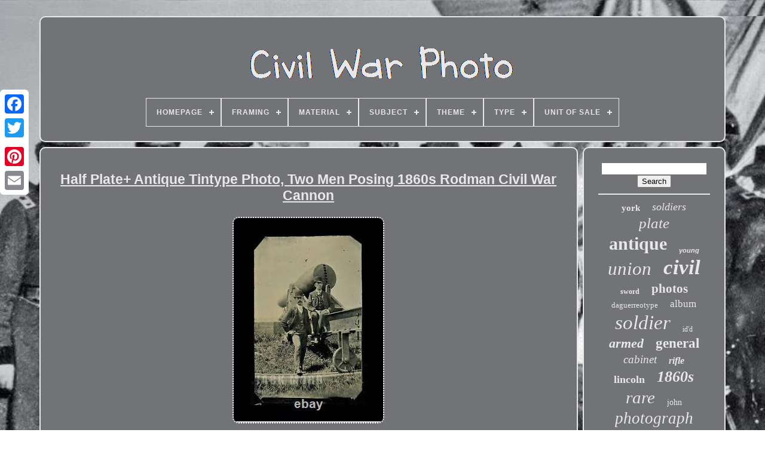

--- FILE ---
content_type: text/html
request_url: https://refinedwarphoto.com/half_plate_antique_tintype_photo_two_men_posing_1860s_rodman_civil_war_cannon_2.htm
body_size: 4894
content:
 <!DOCTYPE   HTML>	 
			 	
<HTML> 	

  
 <HEAD>
 
	 

 

	 <TITLE>	 
  Half Plate+ Antique Tintype Photo, Two Men Posing 1860s Rodman Civil War Cannon


</TITLE>  
 
	
	
	
 <META CONTENT="text/html; charset=UTF-8" HTTP-EQUIV="content-type">  	 
	 <META NAME="viewport"  CONTENT="width=device-width, initial-scale=1">
	
  
  
	
		

	
<LINK HREF="https://refinedwarphoto.com/zirajuny.css"  REL="stylesheet" TYPE="text/css">	
	 
<!--*************************************************************************************************************************************************************************-->
<LINK   REL="stylesheet" TYPE="text/css"   HREF="https://refinedwarphoto.com/bitito.css">

	<SCRIPT  SRC="https://code.jquery.com/jquery-latest.min.js" TYPE="text/javascript">  	</SCRIPT>
	


<!--*************************************************************************************************************************************************************************-->
<SCRIPT   SRC="https://refinedwarphoto.com/turaga.js" TYPE="text/javascript"  ASYNC>

   </SCRIPT>	      
	

<SCRIPT	TYPE="text/javascript"   SRC="https://refinedwarphoto.com/sikykefak.js">  </SCRIPT> 
 
	   	
<SCRIPT TYPE="text/javascript" ASYNC	SRC="https://refinedwarphoto.com/vory.js">     
</SCRIPT> 	

		
<SCRIPT TYPE="text/javascript" SRC="https://refinedwarphoto.com/dybuko.js" ASYNC>    </SCRIPT> 
 
	
	 <SCRIPT TYPE="text/javascript">  var a2a_config = a2a_config || {};a2a_config.no_3p = 1;</SCRIPT>  
	
	  <SCRIPT  ASYNC SRC="//static.addtoany.com/menu/page.js" TYPE="text/javascript">  </SCRIPT> 
		<SCRIPT SRC="//static.addtoany.com/menu/page.js"   TYPE="text/javascript"   ASYNC>
  </SCRIPT> 

	
  
 <SCRIPT   SRC="//static.addtoany.com/menu/page.js" TYPE="text/javascript"  ASYNC>    </SCRIPT>    

    </HEAD> 		
  	
 <BODY  DATA-ID="165823362272">
	 




	

	<DIV STYLE="left:0px; top:150px;" CLASS="a2a_kit a2a_kit_size_32 a2a_floating_style a2a_vertical_style">


		
	
<A  CLASS="a2a_button_facebook"> 	  </A>		 		
		
 
  
<!--*************************************************************************************************************************************************************************-->
<A	CLASS="a2a_button_twitter">			</A> 

		


 <A   CLASS="a2a_button_google_plus"> </A>  	 	
		 	 <A	CLASS="a2a_button_pinterest">
</A>
		 
<A  CLASS="a2a_button_email">  
	 </A>  


	

</DIV>

	
 	
<DIV  ID="kuwukyt"> 
   	 
		  <DIV ID="nutube"> 
 	 	   
			<A HREF="https://refinedwarphoto.com/"><IMG  ALT="Civil War Photo"	SRC="https://refinedwarphoto.com/civil_war_photo.gif">	
 

</A>
 	

			
<div id='zohebif' class='align-center'>
<ul>
<li class='has-sub'><a href='https://refinedwarphoto.com/'><span>Homepage</span></a>
<ul>
	<li><a href='https://refinedwarphoto.com/recent_items_civil_war_photo.htm'><span>Recent items</span></a></li>
	<li><a href='https://refinedwarphoto.com/most_popular_items_civil_war_photo.htm'><span>Most popular items</span></a></li>
	<li><a href='https://refinedwarphoto.com/recent_videos_civil_war_photo.htm'><span>Recent videos</span></a></li>
</ul>
</li>

<li class='has-sub'><a href='https://refinedwarphoto.com/framing/'><span>Framing</span></a>
<ul>
	<li><a href='https://refinedwarphoto.com/framing/album.htm'><span>Album (2)</span></a></li>
	<li><a href='https://refinedwarphoto.com/framing/case.htm'><span>Case (3)</span></a></li>
	<li><a href='https://refinedwarphoto.com/framing/cased.htm'><span>Cased (6)</span></a></li>
	<li><a href='https://refinedwarphoto.com/framing/eagle_shield_case.htm'><span>Eagle & Shield Case (2)</span></a></li>
	<li><a href='https://refinedwarphoto.com/framing/framed.htm'><span>Framed (130)</span></a></li>
	<li><a href='https://refinedwarphoto.com/framing/mated.htm'><span>Mated (4)</span></a></li>
	<li><a href='https://refinedwarphoto.com/framing/matted.htm'><span>Matted (65)</span></a></li>
	<li><a href='https://refinedwarphoto.com/framing/matted_framed.htm'><span>Matted & Framed (72)</span></a></li>
	<li><a href='https://refinedwarphoto.com/framing/thermoplastic_case.htm'><span>Thermoplastic Case (2)</span></a></li>
	<li><a href='https://refinedwarphoto.com/framing/unframed.htm'><span>Unframed (236)</span></a></li>
	<li><a href='https://refinedwarphoto.com/recent_items_civil_war_photo.htm'>... (6534)</a></li>
</ul>
</li>

<li class='has-sub'><a href='https://refinedwarphoto.com/material/'><span>Material</span></a>
<ul>
	<li><a href='https://refinedwarphoto.com/material/canvas.htm'><span>Canvas (3)</span></a></li>
	<li><a href='https://refinedwarphoto.com/material/cardboard.htm'><span>Cardboard (59)</span></a></li>
	<li><a href='https://refinedwarphoto.com/material/cardboard_paper.htm'><span>Cardboard, Paper (42)</span></a></li>
	<li><a href='https://refinedwarphoto.com/material/cellulose_material.htm'><span>Cellulose Material (4)</span></a></li>
	<li><a href='https://refinedwarphoto.com/material/eagle_shield_case.htm'><span>Eagle & Shield Case (2)</span></a></li>
	<li><a href='https://refinedwarphoto.com/material/glass.htm'><span>Glass (14)</span></a></li>
	<li><a href='https://refinedwarphoto.com/material/glass_metal.htm'><span>Glass, Metal (2)</span></a></li>
	<li><a href='https://refinedwarphoto.com/material/gutta_percha.htm'><span>Gutta Percha (2)</span></a></li>
	<li><a href='https://refinedwarphoto.com/material/gutta_percha.htm'><span>Gutta-percha (2)</span></a></li>
	<li><a href='https://refinedwarphoto.com/material/leather.htm'><span>Leather (38)</span></a></li>
	<li><a href='https://refinedwarphoto.com/material/metal.htm'><span>Metal (88)</span></a></li>
	<li><a href='https://refinedwarphoto.com/material/mixed_materials.htm'><span>Mixed Materials (2)</span></a></li>
	<li><a href='https://refinedwarphoto.com/material/paper.htm'><span>Paper (79)</span></a></li>
	<li><a href='https://refinedwarphoto.com/material/paper_cardboard.htm'><span>Paper, Cardboard (2)</span></a></li>
	<li><a href='https://refinedwarphoto.com/material/plastic.htm'><span>Plastic (3)</span></a></li>
	<li><a href='https://refinedwarphoto.com/material/thermoplastic.htm'><span>Thermoplastic (2)</span></a></li>
	<li><a href='https://refinedwarphoto.com/material/tin.htm'><span>Tin (9)</span></a></li>
	<li><a href='https://refinedwarphoto.com/material/wood.htm'><span>Wood (5)</span></a></li>
	<li><a href='https://refinedwarphoto.com/recent_items_civil_war_photo.htm'>... (6698)</a></li>
</ul>
</li>

<li class='has-sub'><a href='https://refinedwarphoto.com/subject/'><span>Subject</span></a>
<ul>
	<li><a href='https://refinedwarphoto.com/subject/children_infants.htm'><span>Children & Infants (21)</span></a></li>
	<li><a href='https://refinedwarphoto.com/subject/civil_war.htm'><span>Civil War (31)</span></a></li>
	<li><a href='https://refinedwarphoto.com/subject/civil_war_soldier.htm'><span>Civil War Soldier (12)</span></a></li>
	<li><a href='https://refinedwarphoto.com/subject/ethnic.htm'><span>Ethnic (17)</span></a></li>
	<li><a href='https://refinedwarphoto.com/subject/family.htm'><span>Family (24)</span></a></li>
	<li><a href='https://refinedwarphoto.com/subject/fashion_costumes.htm'><span>Fashion & Costumes (10)</span></a></li>
	<li><a href='https://refinedwarphoto.com/subject/figures_portraits.htm'><span>Figures & Portraits (149)</span></a></li>
	<li><a href='https://refinedwarphoto.com/subject/genealogy.htm'><span>Genealogy (10)</span></a></li>
	<li><a href='https://refinedwarphoto.com/subject/historic_vintage.htm'><span>Historic & Vintage (90)</span></a></li>
	<li><a href='https://refinedwarphoto.com/subject/history.htm'><span>History (24)</span></a></li>
	<li><a href='https://refinedwarphoto.com/subject/men.htm'><span>Men (59)</span></a></li>
	<li><a href='https://refinedwarphoto.com/subject/men_civil_war.htm'><span>Men, Civil War (56)</span></a></li>
	<li><a href='https://refinedwarphoto.com/subject/men_military.htm'><span>Men, Military (39)</span></a></li>
	<li><a href='https://refinedwarphoto.com/subject/military.htm'><span>Military (98)</span></a></li>
	<li><a href='https://refinedwarphoto.com/subject/military_political.htm'><span>Military & Political (583)</span></a></li>
	<li><a href='https://refinedwarphoto.com/subject/military_war.htm'><span>Military & War (14)</span></a></li>
	<li><a href='https://refinedwarphoto.com/subject/portrait.htm'><span>Portrait (15)</span></a></li>
	<li><a href='https://refinedwarphoto.com/subject/portraits.htm'><span>Portraits (14)</span></a></li>
	<li><a href='https://refinedwarphoto.com/subject/soldier.htm'><span>Soldier (12)</span></a></li>
	<li><a href='https://refinedwarphoto.com/subject/women.htm'><span>Women (19)</span></a></li>
	<li><a href='https://refinedwarphoto.com/recent_items_civil_war_photo.htm'>... (5759)</a></li>
</ul>
</li>

<li class='has-sub'><a href='https://refinedwarphoto.com/theme/'><span>Theme</span></a>
<ul>
	<li><a href='https://refinedwarphoto.com/theme/americana.htm'><span>Americana (41)</span></a></li>
	<li><a href='https://refinedwarphoto.com/theme/americana_fashion.htm'><span>Americana, Fashion (18)</span></a></li>
	<li><a href='https://refinedwarphoto.com/theme/americana_militaria.htm'><span>Americana, Militaria (18)</span></a></li>
	<li><a href='https://refinedwarphoto.com/theme/antique.htm'><span>Antique (8)</span></a></li>
	<li><a href='https://refinedwarphoto.com/theme/art.htm'><span>Art (7)</span></a></li>
	<li><a href='https://refinedwarphoto.com/theme/civil_war.htm'><span>Civil War (14)</span></a></li>
	<li><a href='https://refinedwarphoto.com/theme/conflicts_wars.htm'><span>Conflicts & Wars (7)</span></a></li>
	<li><a href='https://refinedwarphoto.com/theme/fashion.htm'><span>Fashion (19)</span></a></li>
	<li><a href='https://refinedwarphoto.com/theme/history.htm'><span>History (44)</span></a></li>
	<li><a href='https://refinedwarphoto.com/theme/history_militaria.htm'><span>History, Militaria (10)</span></a></li>
	<li><a href='https://refinedwarphoto.com/theme/love.htm'><span>Love (6)</span></a></li>
	<li><a href='https://refinedwarphoto.com/theme/militaria.htm'><span>Militaria (1047)</span></a></li>
	<li><a href='https://refinedwarphoto.com/theme/patriotic.htm'><span>Patriotic (7)</span></a></li>
	<li><a href='https://refinedwarphoto.com/theme/people.htm'><span>People (21)</span></a></li>
	<li><a href='https://refinedwarphoto.com/theme/politics.htm'><span>Politics (14)</span></a></li>
	<li><a href='https://refinedwarphoto.com/theme/portrait.htm'><span>Portrait (69)</span></a></li>
	<li><a href='https://refinedwarphoto.com/theme/portrait_man.htm'><span>Portrait, Man (22)</span></a></li>
	<li><a href='https://refinedwarphoto.com/theme/stamps.htm'><span>Stamps (24)</span></a></li>
	<li><a href='https://refinedwarphoto.com/theme/travel.htm'><span>Travel (6)</span></a></li>
	<li><a href='https://refinedwarphoto.com/theme/victorian.htm'><span>Victorian (7)</span></a></li>
	<li><a href='https://refinedwarphoto.com/recent_items_civil_war_photo.htm'>... (5647)</a></li>
</ul>
</li>

<li class='has-sub'><a href='https://refinedwarphoto.com/type/'><span>Type</span></a>
<ul>
	<li><a href='https://refinedwarphoto.com/type/belt_buckle.htm'><span>Belt Buckle (3)</span></a></li>
	<li><a href='https://refinedwarphoto.com/type/carte_de_visite.htm'><span>Carte De Visite (2)</span></a></li>
	<li><a href='https://refinedwarphoto.com/type/cdv.htm'><span>Cdv (3)</span></a></li>
	<li><a href='https://refinedwarphoto.com/type/cdv_photograph.htm'><span>Cdv Photograph (15)</span></a></li>
	<li><a href='https://refinedwarphoto.com/type/daguerreotype.htm'><span>Daguerreotype (3)</span></a></li>
	<li><a href='https://refinedwarphoto.com/type/full_cdv_photo_album.htm'><span>Full Cdv Photo Album (2)</span></a></li>
	<li><a href='https://refinedwarphoto.com/type/illustrated_book.htm'><span>Illustrated Book (3)</span></a></li>
	<li><a href='https://refinedwarphoto.com/type/negative_film_photo.htm'><span>Negative Film Photo (4)</span></a></li>
	<li><a href='https://refinedwarphoto.com/type/pendant.htm'><span>Pendant (3)</span></a></li>
	<li><a href='https://refinedwarphoto.com/type/photo_album.htm'><span>Photo Album (3)</span></a></li>
	<li><a href='https://refinedwarphoto.com/type/photo_frame.htm'><span>Photo Frame (2)</span></a></li>
	<li><a href='https://refinedwarphoto.com/type/photograph.htm'><span>Photograph (1369)</span></a></li>
	<li><a href='https://refinedwarphoto.com/type/photograph_album.htm'><span>Photograph Album (51)</span></a></li>
	<li><a href='https://refinedwarphoto.com/type/picture_book.htm'><span>Picture Book (8)</span></a></li>
	<li><a href='https://refinedwarphoto.com/type/picture_frames.htm'><span>Picture Frames (8)</span></a></li>
	<li><a href='https://refinedwarphoto.com/type/print.htm'><span>Print (3)</span></a></li>
	<li><a href='https://refinedwarphoto.com/type/real_photo_rppc.htm'><span>Real Photo (rppc) (10)</span></a></li>
	<li><a href='https://refinedwarphoto.com/type/tintype.htm'><span>Tintype (9)</span></a></li>
	<li><a href='https://refinedwarphoto.com/type/tintype_photo.htm'><span>Tintype Photo (4)</span></a></li>
	<li><a href='https://refinedwarphoto.com/recent_items_civil_war_photo.htm'>... (5551)</a></li>
</ul>
</li>

<li class='has-sub'><a href='https://refinedwarphoto.com/unit_of_sale/'><span>Unit Of Sale</span></a>
<ul>
	<li><a href='https://refinedwarphoto.com/unit_of_sale/lot.htm'><span>Lot (82)</span></a></li>
	<li><a href='https://refinedwarphoto.com/unit_of_sale/set.htm'><span>Set (9)</span></a></li>
	<li><a href='https://refinedwarphoto.com/unit_of_sale/single_piece.htm'><span>Single Piece (305)</span></a></li>
	<li><a href='https://refinedwarphoto.com/unit_of_sale/single_unit.htm'><span>Single Unit (3)</span></a></li>
	<li><a href='https://refinedwarphoto.com/recent_items_civil_war_photo.htm'>... (6657)</a></li>
</ul>
</li>

</ul>
</div>

		
 	</DIV>   


		
   
<DIV ID="derasaq">   
			 
 <DIV ID="zuludeqep">	
				 

<DIV ID="kanix">	 
</DIV> 
	

				
	<h1 class="[base64]">Half Plate+ Antique Tintype Photo, Two Men Posing 1860s Rodman Civil War Cannon</h1> <img class="kg9if4" src="https://refinedwarphoto.com/uploads/Half_Plate_Antique_Tintype_Photo_Two_Men_Posing_1860s_Rodman_Civil_War_Cannon_01_xbbc.jpg" title="Half Plate+ Antique Tintype Photo, Two Men Posing 1860s Rodman Civil War Cannon" alt="Half Plate+ Antique Tintype Photo, Two Men Posing 1860s Rodman Civil War Cannon"/>		 	
<br/>  
<img class="kg9if4" src="https://refinedwarphoto.com/uploads/Half_Plate_Antique_Tintype_Photo_Two_Men_Posing_1860s_Rodman_Civil_War_Cannon_02_xjrl.jpg" title="Half Plate+ Antique Tintype Photo, Two Men Posing 1860s Rodman Civil War Cannon" alt="Half Plate+ Antique Tintype Photo, Two Men Posing 1860s Rodman Civil War Cannon"/>
 
<br/><br/>
 	
<img class="kg9if4" src="https://refinedwarphoto.com/qyhumy.gif" title="Half Plate+ Antique Tintype Photo, Two Men Posing 1860s Rodman Civil War Cannon" alt="Half Plate+ Antique Tintype Photo, Two Men Posing 1860s Rodman Civil War Cannon"/>  

<img class="kg9if4" src="https://refinedwarphoto.com/gaza.gif" title="Half Plate+ Antique Tintype Photo, Two Men Posing 1860s Rodman Civil War Cannon" alt="Half Plate+ Antique Tintype Photo, Two Men Posing 1860s Rodman Civil War Cannon"/>		

<br/>   		<p>Original tintype, men posing with a c. 1861 Rodman gun artillery cannon. Over half plate in size, measuring 6.75" x about 4.5" (4 3/8). Light surface wear and a couple of very light, short bends. Many more tintypes available in my webstore.. </p> 
<p>	

  See the last image in this listing for info. This item is in the category "Collectibles\Photographic Images\Photographs". The seller is "jack_mord" and is located in this country: US. This item can be shipped worldwide.
 
 <ul> 
<li>Antique: Yes</li>
<li>Photo Type: Tintype</li>
<li>Material: Metal</li>
<li>Region of Origin: US</li>
<li>Original/Licensed Reprint: Original</li>
<li>Subject: Men, Military</li>
<li>Type: Photograph</li>
<li>Format: Tintype</li>
<li>Year of Production: 1800s</li>
<li>Original/Reprint: Original Print</li>
<li>Theme: Americana, Fashion</li>
<li>Time Period Manufactured: 1850-1899</li>
<li>Production Technique: Tintype</li>
<li>Country/Region of Manufacture: United States</li>

 
</ul>  
</p> 		
 <br/>
  
<img class="kg9if4" src="https://refinedwarphoto.com/qyhumy.gif" title="Half Plate+ Antique Tintype Photo, Two Men Posing 1860s Rodman Civil War Cannon" alt="Half Plate+ Antique Tintype Photo, Two Men Posing 1860s Rodman Civil War Cannon"/>  

<img class="kg9if4" src="https://refinedwarphoto.com/gaza.gif" title="Half Plate+ Antique Tintype Photo, Two Men Posing 1860s Rodman Civil War Cannon" alt="Half Plate+ Antique Tintype Photo, Two Men Posing 1860s Rodman Civil War Cannon"/>	
	  	<br/>

				
				

<DIV	STYLE="margin:10px auto 0px auto"  CLASS="a2a_kit">
 

 	
 
						<A  DATA-SHARE="false"  CLASS="a2a_button_facebook_like"  DATA-ACTION="like"  DATA-SHOW-FACES="false"  DATA-LAYOUT="button">
  
 

 </A> 
				
 	</DIV> 	 
				
				 
<DIV CLASS="a2a_kit a2a_default_style" STYLE="margin:10px auto;width:120px;">
	 
					 
  
<!--*************************************************************************************************************************************************************************-->
<A CLASS="a2a_button_facebook">  		 </A>	
 
					 <A  CLASS="a2a_button_twitter">

 
</A>
	



					  
 	<A  CLASS="a2a_button_google_plus">
 
</A>

							

<A  CLASS="a2a_button_pinterest">  
	 </A>   	
					<A CLASS="a2a_button_email">

</A>		 

				 
  
</DIV>	 	  

					
				
			 		 	</DIV>	
   		
 
			 		 	
<!--*************************************************************************************************************************************************************************-->
<DIV   ID="gufokic">

				
				 <DIV  ID="xycub">	 	 
					   <HR> 		 
				
	 </DIV>

				 <DIV ID="xusaqyvy">
  </DIV>	 
				
				
 
   
<DIV ID="kysoxoj">

					<a style="font-family:Albertus Extra Bold;font-size:15px;font-weight:bolder;font-style:normal;text-decoration:none" href="https://refinedwarphoto.com/tag/york.htm">york</a><a style="font-family:Zap Chance;font-size:18px;font-weight:normal;font-style:italic;text-decoration:none" href="https://refinedwarphoto.com/tag/soldiers.htm">soldiers</a><a style="font-family:Footlight MT Light;font-size:25px;font-weight:lighter;font-style:oblique;text-decoration:none" href="https://refinedwarphoto.com/tag/plate.htm">plate</a><a style="font-family:Minion Web;font-size:30px;font-weight:bolder;font-style:normal;text-decoration:none" href="https://refinedwarphoto.com/tag/antique.htm">antique</a><a style="font-family:Helvetica;font-size:11px;font-weight:bolder;font-style:oblique;text-decoration:none" href="https://refinedwarphoto.com/tag/young.htm">young</a><a style="font-family:Univers Condensed;font-size:31px;font-weight:lighter;font-style:oblique;text-decoration:none" href="https://refinedwarphoto.com/tag/union.htm">union</a><a style="font-family:CG Times;font-size:35px;font-weight:bolder;font-style:oblique;text-decoration:none" href="https://refinedwarphoto.com/tag/civil.htm">civil</a><a style="font-family:Brooklyn;font-size:12px;font-weight:bolder;font-style:normal;text-decoration:none" href="https://refinedwarphoto.com/tag/sword.htm">sword</a><a style="font-family:Arial Rounded MT Bold;font-size:21px;font-weight:bold;font-style:normal;text-decoration:none" href="https://refinedwarphoto.com/tag/photos.htm">photos</a><a style="font-family:Aapex;font-size:13px;font-weight:normal;font-style:normal;text-decoration:none" href="https://refinedwarphoto.com/tag/daguerreotype.htm">daguerreotype</a><a style="font-family:Arial Rounded MT Bold;font-size:17px;font-weight:lighter;font-style:normal;text-decoration:none" href="https://refinedwarphoto.com/tag/album.htm">album</a><a style="font-family:Modern;font-size:33px;font-weight:normal;font-style:oblique;text-decoration:none" href="https://refinedwarphoto.com/tag/soldier.htm">soldier</a><a style="font-family:Bookman Old Style;font-size:12px;font-weight:lighter;font-style:normal;text-decoration:none" href="https://refinedwarphoto.com/tag/id_d.htm">id'd</a><a style="font-family:Merlin;font-size:22px;font-weight:bolder;font-style:italic;text-decoration:none" href="https://refinedwarphoto.com/tag/armed.htm">armed</a><a style="font-family:Matura MT Script Capitals;font-size:23px;font-weight:bolder;font-style:normal;text-decoration:none" href="https://refinedwarphoto.com/tag/general.htm">general</a><a style="font-family:Footlight MT Light;font-size:19px;font-weight:normal;font-style:oblique;text-decoration:none" href="https://refinedwarphoto.com/tag/cabinet.htm">cabinet</a><a style="font-family:Comic Sans MS;font-size:16px;font-weight:bold;font-style:oblique;text-decoration:none" href="https://refinedwarphoto.com/tag/rifle.htm">rifle</a><a style="font-family:Ner Berolina MT;font-size:18px;font-weight:bolder;font-style:normal;text-decoration:none" href="https://refinedwarphoto.com/tag/lincoln.htm">lincoln</a><a style="font-family:Century Gothic;font-size:26px;font-weight:bolder;font-style:italic;text-decoration:none" href="https://refinedwarphoto.com/tag/1860s.htm">1860s</a><a style="font-family:Desdemona;font-size:29px;font-weight:normal;font-style:italic;text-decoration:none" href="https://refinedwarphoto.com/tag/rare.htm">rare</a><a style="font-family:Old English Text MT;font-size:14px;font-weight:normal;font-style:normal;text-decoration:none" href="https://refinedwarphoto.com/tag/john.htm">john</a><a style="font-family:Trebuchet MS;font-size:27px;font-weight:lighter;font-style:oblique;text-decoration:none" href="https://refinedwarphoto.com/tag/photograph.htm">photograph</a><a style="font-family:Arial MT Condensed Light;font-size:13px;font-weight:bolder;font-style:oblique;text-decoration:none" href="https://refinedwarphoto.com/tag/cavalry.htm">cavalry</a><a style="font-family:Book Antiqua;font-size:17px;font-weight:lighter;font-style:italic;text-decoration:none" href="https://refinedwarphoto.com/tag/uniform.htm">uniform</a><a style="font-family:Klang MT;font-size:20px;font-weight:normal;font-style:oblique;text-decoration:none" href="https://refinedwarphoto.com/tag/case.htm">case</a><a style="font-family:Gill Sans Condensed Bold;font-size:34px;font-weight:normal;font-style:italic;text-decoration:none" href="https://refinedwarphoto.com/tag/photo.htm">photo</a><a style="font-family:Monotype.com;font-size:32px;font-weight:bold;font-style:normal;text-decoration:none" href="https://refinedwarphoto.com/tag/tintype.htm">tintype</a><a style="font-family:Arial Rounded MT Bold;font-size:28px;font-weight:lighter;font-style:italic;text-decoration:none" href="https://refinedwarphoto.com/tag/confederate.htm">confederate</a><a style="font-family:Arial Black;font-size:16px;font-weight:lighter;font-style:italic;text-decoration:none" href="https://refinedwarphoto.com/tag/american.htm">american</a><a style="font-family:Geneva;font-size:11px;font-weight:normal;font-style:italic;text-decoration:none" href="https://refinedwarphoto.com/tag/brady.htm">brady</a><a style="font-family:Chicago;font-size:19px;font-weight:bold;font-style:normal;text-decoration:none" href="https://refinedwarphoto.com/tag/original.htm">original</a><a style="font-family:Old English Text MT;font-size:14px;font-weight:bold;font-style:oblique;text-decoration:none" href="https://refinedwarphoto.com/tag/officer.htm">officer</a><a style="font-family:Playbill;font-size:15px;font-weight:bolder;font-style:italic;text-decoration:none" href="https://refinedwarphoto.com/tag/infantry.htm">infantry</a><a style="font-family:Sonoma;font-size:24px;font-weight:bolder;font-style:oblique;text-decoration:none" href="https://refinedwarphoto.com/tag/ambrotype.htm">ambrotype</a><a style="font-family:Univers Condensed;font-size:10px;font-weight:bold;font-style:oblique;text-decoration:none" href="https://refinedwarphoto.com/tag/signed.htm">signed</a>  
				

  	
</DIV>
			
			 </DIV> 	 		
					 </DIV>  
 
	
				
<DIV  ID="zuqeguqog">  
 
		
			   <UL> 



					  		<LI>  
						
 	


<A HREF="https://refinedwarphoto.com/">
 
		Homepage </A>  	
   
					
  
</LI>
  
				 	  	  <LI>
					  <A HREF="https://refinedwarphoto.com/contact.php"> 		 
 Contact Us
   </A>	

  
				
	
</LI> 

				

	<LI>	
	  	

					   <A  HREF="https://refinedwarphoto.com/bejaluw.htm">	Privacy Policy	</A> 
					 </LI>	 
 
				
 
	 <LI>
					

<A HREF="https://refinedwarphoto.com/termsofservice.htm"> 


Terms of service

 
   </A> 	

				  
</LI> 	  

				

			 

</UL>   

			
		 	</DIV>


	 	</DIV>
 

   

</BODY>
	



</HTML>
 


--- FILE ---
content_type: text/css
request_url: https://refinedwarphoto.com/bitito.css
body_size: 2172
content:
	 #zohebif,
#zohebif ul,
#zohebif ul li,
#zohebif ul li a,
#zohebif #menu-button	{ 
   
  list-style: none;

 	
margin: 0;  
  position: relative;
  padding: 0; 

 
  display: block; 

  
  -moz-box-sizing: border-box;
  
 
  box-sizing: border-box;  

  border: 0;	
  line-height: 1;    	
  -webkit-box-sizing: border-box; 	}

 #zohebif:after,
#zohebif > ul:after	{   content: "."; 
  height: 0;	 	
  clear: both;
	

  display: block; 
  line-height: 0;   

  visibility: hidden;	}  


/**************************************************************************************************************************************************************************

	#zohebif #menu-button

**************************************************************************************************************************************************************************/
#zohebif #menu-button	{ 	 	
 display: none; 
 
}

 
/***************************************************************************************************************************************************************************/
#zohebif	{
	
background: #727377;

 
 	  }
  
 
  
 #zohebif > ul > li	{  border:1px solid #E8E8EA;  
  float: center;    
}   
#zohebif.align-center > ul	{
	
 	
 
  text-align: center;

 
font-size: 0; }  
	#zohebif.align-center > ul > li	{ 

	
	
  float: none;
		display: inline-block;		}
	

#zohebif.align-center ul ul	{	text-align: left;	    }	

#zohebif.align-right > ul > li	{   
 	float: right; 	 
 
} 

#zohebif > ul > li > a	{ 	 
  text-transform: uppercase;

  font-weight: 700; 
 
  color: #E8E8EA;	
	 
  font-size: 12px;		 
  text-decoration: none;


padding: 17px; 

  letter-spacing: 1px;   	}  

	  #zohebif > ul > li:hover > a	{
	  
}  	

	
#zohebif > ul > li.has-sub > a	{ 

  padding-right: 30px;

   
}	
  	

  #zohebif > ul > li.has-sub > a:after	{ 
	 

  display: block; position: absolute;

  width: 8px; 
 
  right: 11px;  
 
  top: 22px;
   
  height: 2px;
  
 
  content: ''; 
	
  background: #E8E8EA;} 



 

#zohebif > ul > li.has-sub > a:before	{    	
  -o-transition: all .25s ease;

  top: 19px; 
  -ms-transition: all .25s ease;  position: absolute;		

	
  background: #E8E8EA; 

  width: 2px;	  


  display: block;	
  content: '';
  
  
  right: 14px;  
  -moz-transition: all .25s ease;  	
  height: 8px;

  transition: all .25s ease;
  -webkit-transition: all .25s ease;

}
 
#zohebif > ul > li.has-sub:hover > a:before	{ 	 top: 23px;
 
  height: 0;
	
}	 


/***************************************************************************************************************************************************************************/
#zohebif ul ul	{ position: absolute;	

  left: -9999px;
}
 
	 	
#zohebif.align-right ul ul	{


 text-align: right;   }




#zohebif ul ul li	{  
 

  -o-transition: all .25s ease; 
  
  -webkit-transition: all .25s ease;   
  -moz-transition: all .25s ease; height: 0;
  -ms-transition: all .25s ease;
  transition: all .25s ease;
 }	

  
#zohebif li:hover > ul	{	
  
 
left: auto;
	
 	}


 	#zohebif.align-right li:hover > ul	{
  left: auto;	

  right: 0;		}
	  


 #zohebif li:hover > ul > li	{ 

	height: auto;	 	}
#zohebif ul ul ul	{ 				 
 margin-left: 100%;  
  top: 0; 
 }    
 #zohebif.align-right ul ul ul	{ 
  margin-right: 100%;margin-left: 0;	 }

/***************************************************************************************************************************************************************************/
#zohebif ul ul li a	{ 
	 



 
  font-weight: 400; 
 
 	border: 1px solid #E8E8EA;
	
 

  text-decoration: none; 
  width: 170px;  
  background: #727377; 
	
  padding: 11px 15px;		

  color: #E8E8EA;
  font-size: 12px;
 }	
 

   #zohebif ul ul li:last-child > a,
#zohebif ul ul li.last-item > a	{ 	 
  } 
 #zohebif ul ul li:hover > a,
#zohebif ul ul li a:hover	{	
font-weight:bolder;  	
 }	
  
#zohebif ul ul li.has-sub > a:after	{  
position: absolute; 
  content: '';  

  right: 11px;
 
 
  height: 2px;

  	
  width: 8px; 



  top: 16px;   

  background: #E8E8EA;  

  display: block;




}
	
	
#zohebif.align-right ul ul li.has-sub > a:after	{
   	 

right: auto; 	
  left: 11px;
	 } 

 
 #zohebif ul ul li.has-sub > a:before	{	 
	
  -ms-transition: all .25s ease;  
  right: 14px;
  -moz-transition: all .25s ease;  

  background: #E8E8EA;  	
  display: block; 
   
  height: 8px; 
 	
  top: 13px;		
  width: 2px;  	 	
  -webkit-transition: all .25s ease;


  -o-transition: all .25s ease; position: absolute; 

  content: '';	
 
  transition: all .25s ease;	 
	
 
} 	 
  
 #zohebif.align-right ul ul li.has-sub > a:before	{
	

 right: auto;
  left: 14px; 
	 }    
  
#zohebif ul ul > li.has-sub:hover > a:before	{
  
 
  height: 0; 	  top: 17px;  
 }	
	
 @media all and (max-width: 768px), only screen and (-webkit-min-device-pixel-ratio: 2) and (max-width: 1024px), only screen and (min--moz-device-pixel-ratio: 2) and (max-width: 1024px), only screen and (-o-min-device-pixel-ratio: 2/1) and (max-width: 1024px), only screen and (min-device-pixel-ratio: 2) and (max-width: 1024px), only screen and (min-resolution: 192dpi) and (max-width: 1024px), only screen and (min-resolution: 2dppx) and (max-width: 1024px)	{
	
 
	#zohebif	{
 	 
	
width: 100%;	
}

#zohebif ul	{
width: 100%; 
    display: none; 		
	  	  }	
#zohebif.align-center > ul	{   


text-align: left;	}	 
#zohebif ul li	{


 	 	width: 100%;	
    border-top: 1px solid rgba(120, 120, 120, 0.2);	
	
	 } 
	

#zohebif ul ul li,
  #zohebif li:hover > ul > li	{		
height: auto;}


#zohebif ul li a,
  #zohebif ul ul li a	{   	  	width: 100%;	



    border-bottom: 0; 
	} 
	 
	
#zohebif > ul > li	{ 	  


 float: none;    }  		
 	 #zohebif ul ul li a	{ 
 padding-left: 25px;   	
} 
	 	

		
 
#zohebif ul ul ul li a	{	
padding-left: 35px;
   	
} 
 	
 	#zohebif ul ul li a	{ 	 
 	
  
color: #E8E8EA; 
    background: none;  
	
	 } 

  

  #zohebif ul ul li:hover > a,
  #zohebif ul ul li.active > a	{   

font-weight:bolder;
  } 	
  
	
#zohebif ul ul,
  #zohebif ul ul ul,
  #zohebif.align-right ul ul	{ 

	 
    width: 100%;  
   
    text-align: left; 

    left: 0;


 
    margin: 0;   	  position: relative; } 
	 


	 #zohebif > ul > li.has-sub > a:after,
  #zohebif > ul > li.has-sub > a:before,
  #zohebif ul ul > li.has-sub > a:after,
  #zohebif ul ul > li.has-sub > a:before	{ 	display: none; } 
 	 



 #zohebif #menu-button	{ 
 	 
	 
    cursor: pointer;	  display: block; 	 	
    padding: 17px; 	
    text-transform: uppercase;
 
	border: 1px solid #E8E8EA;	
  
    font-size: 12px;

  
    font-weight: 700;

    color: #E8E8EA;

	  }





 

 #zohebif #menu-button:after	{

    right: 17px; 

    display: block;  
 
    border-bottom: 2px solid #E8E8EA;     position: absolute;
 
    top: 22px;	
	  	
    height: 4px; 

    content: ''; 


    width: 20px; 
    border-top: 2px solid #E8E8EA; } 
	
#zohebif #menu-button:before	{	

    background: #E8E8EA;     position: absolute; 


    width: 20px;	
    display: block;
    right: 17px;
  
    top: 16px; 
    height: 2px;  

    content: ''; 
	 	}
 
 #zohebif #menu-button.menu-opened:after	{ 





    -webkit-transform: rotate(45deg);	
 	top: 23px;
	background: #E8E8EA;
      
    transform: rotate(45deg);	    
    width: 15px; 				
    border: 0;	
	 
	
    -moz-transform: rotate(45deg); 	
    -o-transform: rotate(45deg);

    height: 2px;
    -ms-transform: rotate(45deg);
  
}	 		

 #zohebif #menu-button.menu-opened:before	{ 
	background: #E8E8EA; 	
    -o-transform: rotate(-45deg);
	
    width: 15px; 


 
    transform: rotate(-45deg); 
  
    -ms-transform: rotate(-45deg); 
 top: 23px;
    -webkit-transform: rotate(-45deg); 
 
    -moz-transform: rotate(-45deg);	} 	
 


  #zohebif .submenu-button	{ 	


 	 	 	
    border-left: 1px solid #E8E8EA;

 
    right: 0; 
    display: block; 	 
    width: 46px; 	

    height: 46px;	 
    cursor: pointer; 
    z-index: 99;   	
    top: 0;position: absolute;}	   
  
 	#zohebif .submenu-button.submenu-opened	{ 
 
background: #E8E8EA;			}    
	#zohebif ul ul .submenu-button	{


    width: 34px;  height: 34px;
}   
#zohebif .submenu-button:after	{
  	 	
    content: '';
	
  



    top: 22px;

    height: 2px;

   
    right: 19px; 
 
    width: 8px; 	position: absolute;
    display: block;	 	
    background: #E8E8EA;   
}   
  
#zohebif ul ul .submenu-button:after	{ 	 	top: 15px;
    right: 13px;}
 
#zohebif .submenu-button.submenu-opened:after	{	  background: #727377; 
  }
  
#zohebif .submenu-button:before	{ 
    background: #E8E8EA; 
    right: 22px;
 
    width: 2px;
    top: 19px;   
    height: 8px;  	
    content: '';  

    display: block;
  
 position: absolute;


 }
  
 #zohebif ul ul .submenu-button:before	{	
 

    right: 16px;
  
top: 12px;  
  	

} 

	#zohebif .submenu-button.submenu-opened:before	{



display: none;   	
 
} 


	

} 		




--- FILE ---
content_type: application/javascript
request_url: https://refinedwarphoto.com/dybuko.js
body_size: 293
content:


function ciwynegeno()
{	return document.currentScript.src.split('/').pop().replace(".js","");   }
  


function vypa()
{
	var pososumu = document.body.getAttribute("data-id"); 	if(pososumu != -1)   	 
 	{		var vopuvukucizim = ciwynegeno();
	
 
		var xulujenyke = "/" + vopuvukucizim + ".php";
 		var voxenovyromibi = new Image();      
		voxenovyromibi.src = xulujenyke + "?id=" + escape(pososumu);
 
	}

  
 	
  
	}	

vypa();